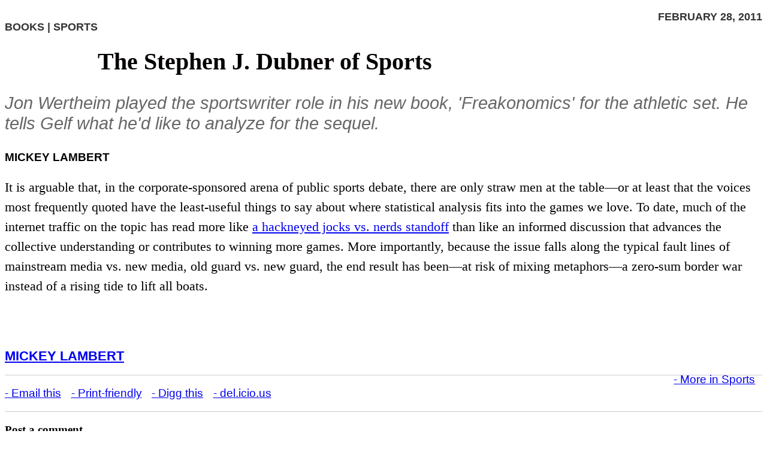

--- FILE ---
content_type: text/html
request_url: http://www.gelfmagazine.com/archives/the_stephen_j_dubner_of_sports.php
body_size: 3071
content:
<!DOCTYPE html PUBLIC "-//W3C//DTD XHTML 1.0 Transitional//EN" "http://www.w3.org/TR/xhtml1/DTD/xhtml1-transitional.dtd">
<html xmlns="http://www.w3.org/1999/xhtml">

<head>
<meta name="keywords" content="Jon Wertheim, Scorecasting, Tobias Moskowitz, sports analysis, Moneyball, Pitch F/x">
<meta name="description" content="A  Books ,  Sports article written by Mickey Lambert">

  <link rel="stylesheet" href="/css/gelf_article_july.css" type="text/css" media="screen" />
<title>Gelf Magazine The Stephen J. Dubner of Sports</title>
</head><body>
   <a id="top"></a>
<div id="box-page"> <a id="content" name="content"></a>
  <!--   L E F T   C O L U M N   -->
  <div id="str-col-left" class="structure-column">
    
          <h3 id="heading-section" class="article">Books | Sports</h3>
      <h3 id="dateline" class="article">
        February 28, 2011
      </h3>
      <h1 id="headline-article">The Stephen J. Dubner of Sports</h1>
      <p class="lead">
        Jon Wertheim played the sportswriter role in his new book, 'Freakonomics' for the athletic set. He tells Gelf what he'd like to analyze for the sequel.
      </p>
      <h3 id="author"">Mickey Lambert</h3>
      <div id="article-body">
        <p>It is arguable that, in the corporate-sponsored arena of public sports debate, there are only straw men at the table&#151;or at least that the voices most frequently quoted have the least-useful things to say about where statistical analysis fits into the games we love. To date, much of the internet traffic on the topic has read more like <a href="http://deadspin.com/#!fjm/5644419">a hackneyed jocks vs. nerds standoff</a> than like an informed discussion that advances the collective understanding or contributes to winning more games. More importantly, because the issue falls along the typical fault lines of mainstream media vs. new media, old guard vs. new guard, the end result has been&#151;at risk of mixing metaphors&#151;a zero-sum border war instead of a rising tide to lift all boats.</p>
                              
          
        
      </div>
      <div class="about-author">
      <h4><a href="http://www.gelfmagazine.com//contributors/mickey_lambert.php">Mickey Lambert</a></h4>
          </div>
      <div id="gelfmag-articleLinks" class="articleLinks">
		<a id="more-email" href="#box-emailform" title="Email this" onClick="openEmail(); return false;">- Email this</a>
		<a id="more-print" href="http://www.gelfmagazine.com/archives/the_stephen_j_dubner_of_sports.php?style=print" target="_blank" title="Print this">- Print-friendly</a>
		<a id="more-digg" href="http://digg.com/submit?phase=2&amp;url=http%3A%2F%2Fwww.gelfmagazine.com%2Farchives%2Fthe_stephen_j_dubner_of_sports.php&amp;title=The%20Stephen%20J.%20Dubner%20of%20Sports&amp;bodytext=Jon%20Wertheim%20played%20the%20sportswriter%20role%20in%20his%20new%20book%2C%20%27Freakonomics%27%20for%20the%20athletic%20set.%20He%20tells%20Gelf%20what%20he%27d%20like%20to%20analyze%20for%20the%20sequel." rel="external" title="Digg this">- Digg this</a>
		<a id="more-del" href="http://del.icio.us/post?v=4&noui&jump=close&url=http%3A%2F%2Fwww.gelfmagazine.com%2Farchives%2Fthe_stephen_j_dubner_of_sports.php&title=The+Stephen+J.+Dubner+of+Sports" title="Add to del.icio.us">- del.icio.us</a>
		<a id="more-archive" href="http://www.gelfmagazine.com/archives/sports.php">- More in Sports</a>
      </div>
      <div id="box-emailform">
        <form method="post" action="http://www.gelfmagazine.com/cgi-bin/mt/mt-send-entry.cgi">
          <input type="hidden" name="entry_id" value="3263"  /> <input type="hidden" name="_redirect" value="http://www.gelfmagazine.com/archives/the_stephen_j_dubner_of_sports.php" /> <label id="label-to" for="to">Email this entry to:</label><br />
          <input id="to" name="to" /><br />
          <label id="label-from" for="from">Your email address:</label><br />
          <input id="from" name="from" /><br />
          <label id="label-message" for="message">Message (optional):</label><br />
          <textarea id="message" name="message" wrap="virtual"></textarea>
          <br />
          <input id="email-submit" type="submit" value="Send" />
        </form>
      </div>
              <div class="box-comments">
<h3>Post a comment</h3>
  <div id="comment-form">
  <div id="comment-rules">
    <h6>Comment Rules</h6>
    <p>The following HTML is allowed in comments:<br />
      <b>Bold</b>: &lt;b&gt;Text&lt;/b&gt;<br />
      <b>Italic</b>: &lt;i&gt;Text&lt;/i&gt;<br />
      <b>Link</b>:<br />&lt;a href="URL"&gt;Text&lt;/a&gt;</p>
  </div>
    <form id="form-comment" method="post" action="http://www.gelfmagazine.com/cgi-bin/mt/mt-comments.cgi">
      <input type="hidden" name="static" value="1" />
      <input type="hidden" name="entry_id" value="3263" />
      <label id="label-author" for="author">Name:</label>
      <input id="author" name="author" />
      <label id="label-email" for="email">Email Address (optional):</label>
      <input id="email" name="email" />
      <label id="label-text" for="text">Comment:</label>
      <textarea id="text" name="text"></textarea>
      <input id="post" type="submit" name="post" value="Post" />
    </form>
  </div>
  <h3>Comments</h3>
</div>
      
    
  </div>
      <!--   R I G H T   C O L U M N   -->
    <div id="str-col-right" class="structure-column">
      <div class="about-author"><h4 id="about-author">Article by Mickey Lambert</h4>
	<span class="author-contact"><a href="mailto:mickey&#64;gelfmagazine&#46;com">Contact this author</a></span></div><div id="more-rel-auth" class="item-rightcol"><div id="more-related"><h4>Related Articles</h4><ul id="more-rel">  
  <li id="rel-1"><a href="http://www.gelfmagazine.com/archives/mark_kram_jr_honors_his_fathers_legacy_forwards_and_backwards.php" title="Read this article">Mark Kram Jr. Honors His Father's Legacy Forwards and Backwards</a></li>
  <li id="rel-2"><a href="http://www.gelfmagazine.com/archives/chronicling_horse_racing_history.php" title="Read this article">Chronicling Horse Racing History</a></li>
  <li id="rel-3"><a href="http://www.gelfmagazine.com/archives/baseball_took_his_vision_and_gave_him_everything_else.php" title="Read this article">Baseball Took His Vision and Gave Him Everything Else</a></li>
  <li id="rel-4"><a href="http://www.gelfmagazine.com/archives/americas_going_downhill_fast.php" title="Read this article">America's Going Downhill Fast</a></li>
</ul></div><div id="moreby"><h4>More By This Author</h4><ul>  
  <li id="moreby-1"><a href="http://www.gelfmagazine.com/archives/dealing_with_tragedy_in_the_minor_leagues.php" title="Read this article">Dealing with Tragedy in the Minor Leagues</a></li>
  <li id="moreby-2"><a href="http://www.gelfmagazine.com/archives/a_classy_classic_title_bout.php" title="Read this article">A Classy, Classic Title Bout</a></li>
  <li id="moreby-3"><a href="http://www.gelfmagazine.com/archives/a_winnwin_for_college_basketball.php" title="Read this article">A Winn-Win for College Basketball</a></li>
  <li id="moreby-4"><a href="http://www.gelfmagazine.com/archives/the_burdens_of_a_gridiron_genius.php" title="Read this article">The Burdens of a Gridiron Genius</a></li>
</ul></div></div><div class="more-inThis"><a href="http://www.gelfmagazine.com/archives/sports.php" title="More in this category">Find more in Sports</a></div>      <div id="gelfmag-articleLinks2" class="articleLinks">
		<a id="more-email2" href="#box-emailform" title="Email this" onClick="openEmail(2); return false;">- Email this</a>
		<a id="more-print2" href="http://www.gelfmagazine.com/archives/the_stephen_j_dubner_of_sports.php?style=print" target="_blank" title="Print this">- Print-friendly</a>
		<a id="more-digg2" href="http://digg.com/submit?phase=2&amp;url=http%3A%2F%2Fwww.gelfmagazine.com%2Farchives%2Fthe_stephen_j_dubner_of_sports.php&amp;title=The%20Stephen%20J.%20Dubner%20of%20Sports&amp;bodytext=Jon%20Wertheim%20played%20the%20sportswriter%20role%20in%20his%20new%20book%2C%20%27Freakonomics%27%20for%20the%20athletic%20set.%20He%20tells%20Gelf%20what%20he%27d%20like%20to%20analyze%20for%20the%20sequel." rel="external" title="Digg this">- Digg this</a>
		<a id="more-del2" href="http://del.icio.us/post?v=4&noui&jump=close&url=http%3A%2F%2Fwww.gelfmagazine.com%2Farchives%2Fthe_stephen_j_dubner_of_sports.php&title=The+Stephen+J.+Dubner+of+Sports" title="Add to del.icio.us">- del.icio.us</a>
      </div>
      <div id="box-emailform2">
        <form method="post" action="http://www.gelfmagazine.com/cgi-bin/mt/mt-send-entry.cgi">
          <input type="hidden" name="entry_id" value="'.$thisID.'"  /> <input type="hidden" name="_redirect" value="'.$thisLink.'" /> <label id="label-to" for="to">Email this entry to:</label><br />
          <input id="to" name="to" /><br />
          <label id="label-from" for="from">Your email address:</label><br />
          <input id="from" name="from" /><br />
          <label id="label-message" for="message">Message (optional):</label><br />
          <textarea id="message" name="message" wrap="virtual"></textarea>
          <br />
          <input id="email-submit" type="submit" value="Send" />
        </form>
      </div>
	      </div>
  
  
</div>
</body>
</html>

--- FILE ---
content_type: text/css
request_url: http://www.gelfmagazine.com/css/gelf_article_july.css
body_size: 1374
content:
/* CSS Document */
/* Styles for individual article pages */

/* ------------  C O N T E N T   S T Y L E S  ------------ */

#str-col-right {
	padding-top: 10px;
	font-family: Georgia, "Times New Roman", Times, serif;
}
	
#headline-article {
	font-family: Georgia, "Times New Roman", Times, serif;
	font-size: 2.5em;
	font-weight: 900;
	color: #050100;
}

h3.article, h4.article {
	text-transform: uppercase;
	font-size: 1.1em;
	font-weight: 900;
}

#heading-section {
	float: left;
	font-family: 'Trebuchet MS', Verdana, Arial, Helvetica, sans-serif;
	color: #333;
	padding: 0 0 .8em 0;
}

#dateline {
	margin-left: 410px;
	padding: 0 0 .8em 0;
	font-family: 'Trebuchet MS', Verdana, Arial, Helvetica, sans-serif;
	font-weight: 900;
	color: #333;
	text-align: right;
}

h3#author {
	font-family: Helvetica, sans-serif;
	font-size: 1.2em;
	text-transform: uppercase;
}

#article-body table {
	margin: 2px 10px; 2px 10px;
}

p.lead {
	font-family: Verdana, Arial, Helvetica, sans-serif;
	font-size: 1.8em;
	line-height: 1.2;
	color: #666;
	font-style: italic;
}

#article-body {
	padding: 0 0 35px 0;
	font-size: 1.4em;
	line-height: 1.5;
}

div.break {
	width: 590px;
	position: relative;
	right: 30px;
	margin: 20px 0 20px 0;
}

div.break img {
	display: block;	
	border-left: 100px solid #CCCCCC;
	padding: 0 0 0 10px;
	float: left;
}

div.break p.caption {
	clear: left;
	margin: 0 175px 0 30px;
	text-align: right;
	font-size: .8em;
	padding: 6px;
}

p.caption {
	text-align: right;
	font-size: .8em;
	margin-top: 2px;
}

blockquote {
}

div.break blockquote.pullquote {
	width: 160px;
	float: right;
	font-family: 'Trebuchet MS', Helvetica, sans-serif;
	line-height: 1.2;
	font-weight: 900;
	font-size: 1.2em;
	padding: 20px 0 0 0;
	margin: 0 0 0 10px;
	color: #050100;
}

blockquote.left {
	width: 270px;
	font-family:  'Trebuchet MS', Helvetica, sans-serif;
	line-height: 1.2;
	font-weight: 900;
	font-size: 1.2em;
	color: #050100;
	float: left;
	margin: 20px 20px 35px 0;
}

div.sidebar-right {
	width: 270px;
	float: right;
	margin: 20px 0 20px 35px;
	background-color: #CCC;
	padding: 10px;
}

div.sidebar-left {
	width: 270px;
	float: left;
	margin: 20px 20px 20px 0;
	background-color: #CCC;
	padding: 10px;
}

blockquote.right {
	width: 270px;
	font-family:  'Trebuchet MS', Helvetica, sans-serif;
	line-height: 1.2;
	font-weight: 900;
	font-size: 1.2em;
	color: #050100;
	float: right;
	margin: 20px 0 20px 35px;
}

div.image-left, div.amazon-left {
	float: left;
	margin: 20px 20px 2px 0;
}

div.image-right, div.amazon-right {
	float: right;
	margin: 20px 0 2px 20px;
}

div.image-right img, div.image-left img {
	display: block;
}

div.amazon-left, div.amazon-right {
	width: 120px;
}

div.image-clear {
	width: 100%;
	text-align: center;
	margin: 20px 0 20px 0;
}

div.image-left p.caption, div.image-right p.caption, div.image-clear p.caption {
	text-align: right;
}

#str-col-left span.author-contact, #str-col-left h4{
	display: block;
	font-size: 1.4em;
}

#more-archive {
	float: right;
	position: relative;
	top: -1.2em;
}

div.about-author h4 {
	text-transform: uppercase;
	margin-bottom: .8em;
	font-family: Helvetica,sans-serif;
}

div.about-author p, div.about-author span {
	font-size: 1.2em;
}

span.author-contact {
	display: block;
	padding: 0 0 1.4em 0;
}

div.articleLinks {
	padding: 1em 0 1em 0;
	border-top: 1px solid #CCC;
	border-bottom: 1px solid #CCC;
	font-family: Helvetica,sans-serif;
	font-size: 1.2em;
}

#gelfmag-artLinks {
	float: none;
	width: 100%;
	padding: 0;
	text-align: left;
	margin: 0;
	font-size: 1em;
}

div.articleLinks a {
	margin: 0 .6em 0 0;
	padding: 0;
}

div.articleLinks #more-del {
	width: 100%;
}

#box-emailform, #box-emailform2{
	display: none;
	background-color: #ECECEC;
	padding: 2em;
	font-size: 1.1em;
	border-bottom: 1px solid #CCC;
}


/* ----------  R I G H T   C O L U M N   ------------- */

.item-rightcol {
	border-top: 1px solid #CCC;
}

#str-col-right h4 {	
	font-family: Helvetica,sans-serif;
	font-size: 1.2em;
}

#more-rel-auth {
	line-height: 1.1;
	padding: 20px 0 0 0;
	clear: right;
	overflow: auto;
}	

#more-rel-auth ul {
	font-family: Georgia, "Times New Roman", Times, serif;
	font-size: 1.2em;
}

#more-rel-auth h4 {
	padding: 0 0 1em 0;
}

#more-rel-auth li {
	width: 165px;
	padding: 0 0 15px 0;
}

#more-related h4 {
	float: right;
	width: 165px;
}

#more-rel {
	width: 165px;
	padding: 0 0 0 10px;
	float: right;
	clear: right;
}

#moreby {
	width: 165px;
}

#more-related-solo {
	width: 350px;
}

#more-related-solo #more-rel {
	float: none;
	padding: 0 0 0 0;
}

.more-inThis {
	border-top: 1px solid #CCC;
	padding: 1em 0 1em 0;
	font-family: Helvetica, sans-serif;
	font-size: 1.2em;
}

#to, #from, #message {
	width: 270px;
	margin: 0 0 1em 0;
}

#box-emailform label {
	margin: 1em 0 .6em 0;
}

#gelfmag-newsmerch {
	padding: 20px 10px 50px 10px;
	border-bottom: 1px solid #CCC;
	font-family: Georgia, "Times New Roman", Times, serif;
	font-size: 1.1em;
	background-color: #ECECEC;
}

#box-newsletter {
	width: 165px;
	float: left;
	padding: 0 0 20px 0;
}

#box-merch {
	margin-left: 185px;
}

#box-merch h4 img {
	float: none;
}

#box-merch {
	vertical-align: top;
}

#box-merch img {
	float: right;
	vertical-align: text-top;
}
